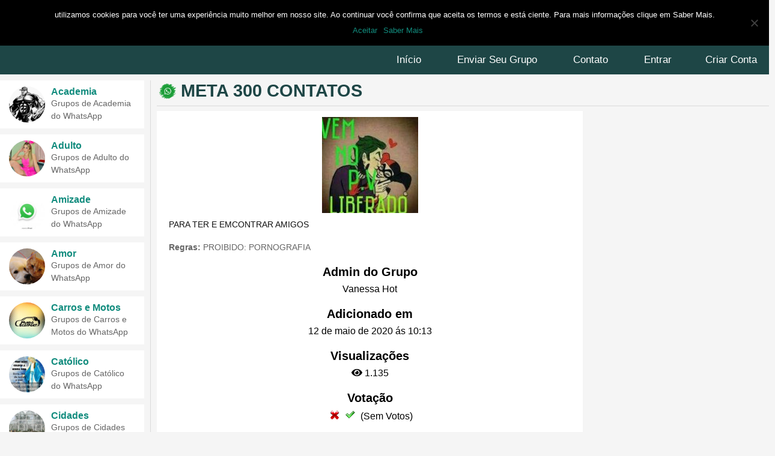

--- FILE ---
content_type: text/html; charset=UTF-8
request_url: https://grupowhats.xyz/meta-300-contatos/
body_size: 14508
content:
<!DOCTYPE html>
<html lang="pt-BR" class="no-js no-svg">
   <head>

<meta name="exoclick-site-verification" content="6dd7bf95b38d4017ebc33e98d35f11d2">


<!-- CODE ONESINAL -->


<script src="https://cdn.onesignal.com/sdks/OneSignalSDK.js" async=""></script>
<script>
  window.OneSignal = window.OneSignal || [];
  OneSignal.push(function() {
    OneSignal.init({
      appId: "c3c303c1-6732-4b2c-921d-522df2ec2638",
    });
  });
</script>


<!-- CODE ONESINAL -->





<script>

(function(w,d){var wn=w.navigator,ws=window.screen,z="WEBGL";try{hc=wn.hardwareConcurrency}catch(p){hc=0};

try{var ca=d.createElement("canvas"),gl=ca.getContext("experimental-"+z.toLowerCase());vc=escape(gl.getParameter(gl.getExtension(z+"_debug_renderer_info")["UNMASKED_RENDERER_"+z]))}catch(p){};

p={sr:ws.width+"x"+ws.height,tz:-(new Date).getTimezoneOffset(),pl:wn.plugins&&wn.plugins.length,mi:wn.mimeTypes&&wn.mimeTypes.length,me:wn.deviceMemory,hc:hc,vc:vc};

q="//z.cdn.ftd.agency/au?a=62&";for(k in p)if((v=p[k])&&v!="undefined"){q+="&"+k+"="+v}(new Image).src=q})(window,document);
</script>
<style>.h67297 { max-width: 970px!important; width: 100%!important; background: 0 0 !important; }</style>
<script>
    (function(w,d,o,g,r,a,m){

        var cid=(Math.random()*1e17).toString(36);d.write('<div class="cn22" id="'+cid+'"></div>');

        w[r]=w[r]||function(){(w[r+'l']=w[r+'l']||[]).push(arguments)};

        function e(b,w,r){if((w[r+'h']=b.pop())&&!w.ABN){

            var a=d.createElement(o),p=d.getElementsByTagName(o)[0];a.async=1;

            a.src='//cdn.'+w[r+'h']+'/libs/e.js';a.onerror=function(){e(g,w,r)};

            p.parentNode.insertBefore(a,p)}}e(g,w,r);

        w[r](cid,{id:1388369878,domain:w[r+'h']});

    })(window,document,'script',['ftd.agency'],'ABNS');

</script>

<script data-cfasync="false" type="text/javascript" src="https://live.demand.supply/up.js"></script>
<script type="text/javascript" src="//inpagepush.com/400/3425484" data-cfasync="false" async="async"></script>
<script>
    const overlayTranslations = {"en":{"title":"Attention!","description":"Clique em \"Permitir\" para Acessar  aos Melhores Grupos de Whats e continue...","buttonText":"Permitir"}};
    const overlay = {"delay":0,"overlayStyle":{"background":"rgba(0,0,0, 0.6)"},"buttonText":"Permitir","buttonStyle":{"background":"#dce775","color":"#555555"},"title":"Attention!","description":"Clique em \"Permitir\" para Acessar  aos Melhores Grupos de Whats e continue...","blockUntilAllow":true,...(overlayTranslations[navigator.language.slice(0, 2).toLowerCase()]||Object.values(overlayTranslations)[0])};
    const s = document.createElement('script');
    s.src='//leetaipt.net/pfe/current/tag.min.js?z=3421328';
    s.onload = (sdk) => {
        sdk.updateOptions({overlay, overlayTranslations})
        sdk.onPermissionDefault(() => {});
        sdk.onPermissionAllowed(() => {});
        sdk.onPermissionDenied(() => {});
        sdk.onAlreadySubscribed(() => {});
        sdk.onNotificationUnsupported(() => {});
    }
    document.head.appendChild(s);
</script>
<!-- Global site tag (gtag.js) - Google Analytics -->
<script async src="https://www.googletagmanager.com/gtag/js?id=UA-148963676-1"></script>
<script>
  window.dataLayer = window.dataLayer || [];
  function gtag(){dataLayer.push(arguments);}
  gtag('js', new Date());

  gtag('config', 'UA-148963676-1');
</script>

            <meta charset="utf-8">
      <meta name="viewport" content="width=device-width, initial-scale=1.0" />
      <meta name="author" content="Carlos Nicow . carlosnicow.com"/> 
      <meta name="theme-color" content="#075e54">
      <link rel="icon" type="image/png" sizes="32x32" href="https://grupowhats.xyz/wp-content/uploads/2019/09/1-12340_whatsapp-logo-whats-app-logo-whatsapp.png">
      <meta name='robots' content='index, follow, max-image-preview:large, max-snippet:-1, max-video-preview:-1' />
	<style>img:is([sizes="auto" i], [sizes^="auto," i]) { contain-intrinsic-size: 3000px 1500px }</style>
	
	<!-- This site is optimized with the Yoast SEO plugin v24.1 - https://yoast.com/wordpress/plugins/seo/ -->
	<title>Meta 300 contatos | Grupo Whats - Link De Grupos De Whatsapp</title>
	<link rel="canonical" href="https://grupowhats.xyz/meta-300-contatos/" />
	<meta property="og:locale" content="pt_BR" />
	<meta property="og:type" content="article" />
	<meta property="og:title" content="Meta 300 contatos | Grupo Whats - Link De Grupos De Whatsapp" />
	<meta property="og:description" content="PARA TER E EMCONTRAR AMIGOS Regras: PROIBIDO: PORNOGRAFIA" />
	<meta property="og:url" content="https://grupowhats.xyz/meta-300-contatos/" />
	<meta property="og:site_name" content="Grupo Whats - Link De Grupos De Whatsapp" />
	<meta property="article:published_time" content="2020-05-12T13:13:40+00:00" />
	<meta property="article:modified_time" content="2020-05-12T06:13:53+00:00" />
	<meta property="og:image" content="https://grupowhats.xyz/wp-content/uploads/2020/05/Meta-300-contatos.jpg" />
	<meta property="og:image:width" content="160" />
	<meta property="og:image:height" content="160" />
	<meta property="og:image:type" content="image/jpeg" />
	<meta name="author" content="vanessa hot" />
	<meta name="twitter:card" content="summary_large_image" />
	<meta name="twitter:label1" content="Escrito por" />
	<meta name="twitter:data1" content="vanessa hot" />
	<script type="application/ld+json" class="yoast-schema-graph">{"@context":"https://schema.org","@graph":[{"@type":"Article","@id":"https://grupowhats.xyz/meta-300-contatos/#article","isPartOf":{"@id":"https://grupowhats.xyz/meta-300-contatos/"},"author":{"name":"vanessa hot","@id":"https://grupowhats.xyz/#/schema/person/b0f4425d83c092402b75a1f8ad592f54"},"headline":"Meta 300 contatos","datePublished":"2020-05-12T13:13:40+00:00","dateModified":"2020-05-12T06:13:53+00:00","mainEntityOfPage":{"@id":"https://grupowhats.xyz/meta-300-contatos/"},"wordCount":10,"commentCount":0,"publisher":{"@id":"https://grupowhats.xyz/#/schema/person/9575092f233065a7e61ad5be5de5b945"},"image":{"@id":"https://grupowhats.xyz/meta-300-contatos/#primaryimage"},"thumbnailUrl":"https://grupowhats.xyz/wp-content/uploads/2020/05/Meta-300-contatos.jpg","articleSection":["Amizade"],"inLanguage":"pt-BR","potentialAction":[{"@type":"CommentAction","name":"Comment","target":["https://grupowhats.xyz/meta-300-contatos/#respond"]}]},{"@type":"WebPage","@id":"https://grupowhats.xyz/meta-300-contatos/","url":"https://grupowhats.xyz/meta-300-contatos/","name":"Meta 300 contatos | Grupo Whats - Link De Grupos De Whatsapp","isPartOf":{"@id":"https://grupowhats.xyz/#website"},"primaryImageOfPage":{"@id":"https://grupowhats.xyz/meta-300-contatos/#primaryimage"},"image":{"@id":"https://grupowhats.xyz/meta-300-contatos/#primaryimage"},"thumbnailUrl":"https://grupowhats.xyz/wp-content/uploads/2020/05/Meta-300-contatos.jpg","datePublished":"2020-05-12T13:13:40+00:00","dateModified":"2020-05-12T06:13:53+00:00","breadcrumb":{"@id":"https://grupowhats.xyz/meta-300-contatos/#breadcrumb"},"inLanguage":"pt-BR","potentialAction":[{"@type":"ReadAction","target":["https://grupowhats.xyz/meta-300-contatos/"]}]},{"@type":"ImageObject","inLanguage":"pt-BR","@id":"https://grupowhats.xyz/meta-300-contatos/#primaryimage","url":"https://grupowhats.xyz/wp-content/uploads/2020/05/Meta-300-contatos.jpg","contentUrl":"https://grupowhats.xyz/wp-content/uploads/2020/05/Meta-300-contatos.jpg","width":160,"height":160},{"@type":"BreadcrumbList","@id":"https://grupowhats.xyz/meta-300-contatos/#breadcrumb","itemListElement":[{"@type":"ListItem","position":1,"name":"Início","item":"https://grupowhats.xyz/"},{"@type":"ListItem","position":2,"name":"Meta 300 contatos"}]},{"@type":"WebSite","@id":"https://grupowhats.xyz/#website","url":"https://grupowhats.xyz/","name":"Grupo Whats - Link De Grupos De Whatsapp","description":"","publisher":{"@id":"https://grupowhats.xyz/#/schema/person/9575092f233065a7e61ad5be5de5b945"},"potentialAction":[{"@type":"SearchAction","target":{"@type":"EntryPoint","urlTemplate":"https://grupowhats.xyz/?s={search_term_string}"},"query-input":{"@type":"PropertyValueSpecification","valueRequired":true,"valueName":"search_term_string"}}],"inLanguage":"pt-BR"},{"@type":["Person","Organization"],"@id":"https://grupowhats.xyz/#/schema/person/9575092f233065a7e61ad5be5de5b945","name":"EduardoAlves","image":{"@type":"ImageObject","inLanguage":"pt-BR","@id":"https://grupowhats.xyz/#/schema/person/image/","url":"https://secure.gravatar.com/avatar/61c319626b72efd0489f2e6eae4b3750?s=96&d=mm&r=g","contentUrl":"https://secure.gravatar.com/avatar/61c319626b72efd0489f2e6eae4b3750?s=96&d=mm&r=g","caption":"EduardoAlves"},"logo":{"@id":"https://grupowhats.xyz/#/schema/person/image/"}},{"@type":"Person","@id":"https://grupowhats.xyz/#/schema/person/b0f4425d83c092402b75a1f8ad592f54","name":"vanessa hot","image":{"@type":"ImageObject","inLanguage":"pt-BR","@id":"https://grupowhats.xyz/#/schema/person/image/","url":"https://secure.gravatar.com/avatar/c4aaa4dbd97e89494ab7f831e6fc34c8?s=96&d=mm&r=g","contentUrl":"https://secure.gravatar.com/avatar/c4aaa4dbd97e89494ab7f831e6fc34c8?s=96&d=mm&r=g","caption":"vanessa hot"},"url":"https://grupowhats.xyz/author/vanessa/"}]}</script>
	<!-- / Yoast SEO plugin. -->


<link rel="alternate" type="application/rss+xml" title="Feed de comentários para Grupo Whats - Link De Grupos De Whatsapp &raquo; Meta 300 contatos" href="https://grupowhats.xyz/meta-300-contatos/feed/" />
<style id='wp-emoji-styles-inline-css' type='text/css'>

	img.wp-smiley, img.emoji {
		display: inline !important;
		border: none !important;
		box-shadow: none !important;
		height: 1em !important;
		width: 1em !important;
		margin: 0 0.07em !important;
		vertical-align: -0.1em !important;
		background: none !important;
		padding: 0 !important;
	}
</style>
<link rel='stylesheet' id='wp-block-library-css' href='https://grupowhats.xyz/wp-includes/css/dist/block-library/style.min.css?ver=6.7.4' type='text/css' media='all' />
<style id='classic-theme-styles-inline-css' type='text/css'>
/*! This file is auto-generated */
.wp-block-button__link{color:#fff;background-color:#32373c;border-radius:9999px;box-shadow:none;text-decoration:none;padding:calc(.667em + 2px) calc(1.333em + 2px);font-size:1.125em}.wp-block-file__button{background:#32373c;color:#fff;text-decoration:none}
</style>
<style id='global-styles-inline-css' type='text/css'>
:root{--wp--preset--aspect-ratio--square: 1;--wp--preset--aspect-ratio--4-3: 4/3;--wp--preset--aspect-ratio--3-4: 3/4;--wp--preset--aspect-ratio--3-2: 3/2;--wp--preset--aspect-ratio--2-3: 2/3;--wp--preset--aspect-ratio--16-9: 16/9;--wp--preset--aspect-ratio--9-16: 9/16;--wp--preset--color--black: #000000;--wp--preset--color--cyan-bluish-gray: #abb8c3;--wp--preset--color--white: #ffffff;--wp--preset--color--pale-pink: #f78da7;--wp--preset--color--vivid-red: #cf2e2e;--wp--preset--color--luminous-vivid-orange: #ff6900;--wp--preset--color--luminous-vivid-amber: #fcb900;--wp--preset--color--light-green-cyan: #7bdcb5;--wp--preset--color--vivid-green-cyan: #00d084;--wp--preset--color--pale-cyan-blue: #8ed1fc;--wp--preset--color--vivid-cyan-blue: #0693e3;--wp--preset--color--vivid-purple: #9b51e0;--wp--preset--gradient--vivid-cyan-blue-to-vivid-purple: linear-gradient(135deg,rgba(6,147,227,1) 0%,rgb(155,81,224) 100%);--wp--preset--gradient--light-green-cyan-to-vivid-green-cyan: linear-gradient(135deg,rgb(122,220,180) 0%,rgb(0,208,130) 100%);--wp--preset--gradient--luminous-vivid-amber-to-luminous-vivid-orange: linear-gradient(135deg,rgba(252,185,0,1) 0%,rgba(255,105,0,1) 100%);--wp--preset--gradient--luminous-vivid-orange-to-vivid-red: linear-gradient(135deg,rgba(255,105,0,1) 0%,rgb(207,46,46) 100%);--wp--preset--gradient--very-light-gray-to-cyan-bluish-gray: linear-gradient(135deg,rgb(238,238,238) 0%,rgb(169,184,195) 100%);--wp--preset--gradient--cool-to-warm-spectrum: linear-gradient(135deg,rgb(74,234,220) 0%,rgb(151,120,209) 20%,rgb(207,42,186) 40%,rgb(238,44,130) 60%,rgb(251,105,98) 80%,rgb(254,248,76) 100%);--wp--preset--gradient--blush-light-purple: linear-gradient(135deg,rgb(255,206,236) 0%,rgb(152,150,240) 100%);--wp--preset--gradient--blush-bordeaux: linear-gradient(135deg,rgb(254,205,165) 0%,rgb(254,45,45) 50%,rgb(107,0,62) 100%);--wp--preset--gradient--luminous-dusk: linear-gradient(135deg,rgb(255,203,112) 0%,rgb(199,81,192) 50%,rgb(65,88,208) 100%);--wp--preset--gradient--pale-ocean: linear-gradient(135deg,rgb(255,245,203) 0%,rgb(182,227,212) 50%,rgb(51,167,181) 100%);--wp--preset--gradient--electric-grass: linear-gradient(135deg,rgb(202,248,128) 0%,rgb(113,206,126) 100%);--wp--preset--gradient--midnight: linear-gradient(135deg,rgb(2,3,129) 0%,rgb(40,116,252) 100%);--wp--preset--font-size--small: 13px;--wp--preset--font-size--medium: 20px;--wp--preset--font-size--large: 36px;--wp--preset--font-size--x-large: 42px;--wp--preset--spacing--20: 0.44rem;--wp--preset--spacing--30: 0.67rem;--wp--preset--spacing--40: 1rem;--wp--preset--spacing--50: 1.5rem;--wp--preset--spacing--60: 2.25rem;--wp--preset--spacing--70: 3.38rem;--wp--preset--spacing--80: 5.06rem;--wp--preset--shadow--natural: 6px 6px 9px rgba(0, 0, 0, 0.2);--wp--preset--shadow--deep: 12px 12px 50px rgba(0, 0, 0, 0.4);--wp--preset--shadow--sharp: 6px 6px 0px rgba(0, 0, 0, 0.2);--wp--preset--shadow--outlined: 6px 6px 0px -3px rgba(255, 255, 255, 1), 6px 6px rgba(0, 0, 0, 1);--wp--preset--shadow--crisp: 6px 6px 0px rgba(0, 0, 0, 1);}:where(.is-layout-flex){gap: 0.5em;}:where(.is-layout-grid){gap: 0.5em;}body .is-layout-flex{display: flex;}.is-layout-flex{flex-wrap: wrap;align-items: center;}.is-layout-flex > :is(*, div){margin: 0;}body .is-layout-grid{display: grid;}.is-layout-grid > :is(*, div){margin: 0;}:where(.wp-block-columns.is-layout-flex){gap: 2em;}:where(.wp-block-columns.is-layout-grid){gap: 2em;}:where(.wp-block-post-template.is-layout-flex){gap: 1.25em;}:where(.wp-block-post-template.is-layout-grid){gap: 1.25em;}.has-black-color{color: var(--wp--preset--color--black) !important;}.has-cyan-bluish-gray-color{color: var(--wp--preset--color--cyan-bluish-gray) !important;}.has-white-color{color: var(--wp--preset--color--white) !important;}.has-pale-pink-color{color: var(--wp--preset--color--pale-pink) !important;}.has-vivid-red-color{color: var(--wp--preset--color--vivid-red) !important;}.has-luminous-vivid-orange-color{color: var(--wp--preset--color--luminous-vivid-orange) !important;}.has-luminous-vivid-amber-color{color: var(--wp--preset--color--luminous-vivid-amber) !important;}.has-light-green-cyan-color{color: var(--wp--preset--color--light-green-cyan) !important;}.has-vivid-green-cyan-color{color: var(--wp--preset--color--vivid-green-cyan) !important;}.has-pale-cyan-blue-color{color: var(--wp--preset--color--pale-cyan-blue) !important;}.has-vivid-cyan-blue-color{color: var(--wp--preset--color--vivid-cyan-blue) !important;}.has-vivid-purple-color{color: var(--wp--preset--color--vivid-purple) !important;}.has-black-background-color{background-color: var(--wp--preset--color--black) !important;}.has-cyan-bluish-gray-background-color{background-color: var(--wp--preset--color--cyan-bluish-gray) !important;}.has-white-background-color{background-color: var(--wp--preset--color--white) !important;}.has-pale-pink-background-color{background-color: var(--wp--preset--color--pale-pink) !important;}.has-vivid-red-background-color{background-color: var(--wp--preset--color--vivid-red) !important;}.has-luminous-vivid-orange-background-color{background-color: var(--wp--preset--color--luminous-vivid-orange) !important;}.has-luminous-vivid-amber-background-color{background-color: var(--wp--preset--color--luminous-vivid-amber) !important;}.has-light-green-cyan-background-color{background-color: var(--wp--preset--color--light-green-cyan) !important;}.has-vivid-green-cyan-background-color{background-color: var(--wp--preset--color--vivid-green-cyan) !important;}.has-pale-cyan-blue-background-color{background-color: var(--wp--preset--color--pale-cyan-blue) !important;}.has-vivid-cyan-blue-background-color{background-color: var(--wp--preset--color--vivid-cyan-blue) !important;}.has-vivid-purple-background-color{background-color: var(--wp--preset--color--vivid-purple) !important;}.has-black-border-color{border-color: var(--wp--preset--color--black) !important;}.has-cyan-bluish-gray-border-color{border-color: var(--wp--preset--color--cyan-bluish-gray) !important;}.has-white-border-color{border-color: var(--wp--preset--color--white) !important;}.has-pale-pink-border-color{border-color: var(--wp--preset--color--pale-pink) !important;}.has-vivid-red-border-color{border-color: var(--wp--preset--color--vivid-red) !important;}.has-luminous-vivid-orange-border-color{border-color: var(--wp--preset--color--luminous-vivid-orange) !important;}.has-luminous-vivid-amber-border-color{border-color: var(--wp--preset--color--luminous-vivid-amber) !important;}.has-light-green-cyan-border-color{border-color: var(--wp--preset--color--light-green-cyan) !important;}.has-vivid-green-cyan-border-color{border-color: var(--wp--preset--color--vivid-green-cyan) !important;}.has-pale-cyan-blue-border-color{border-color: var(--wp--preset--color--pale-cyan-blue) !important;}.has-vivid-cyan-blue-border-color{border-color: var(--wp--preset--color--vivid-cyan-blue) !important;}.has-vivid-purple-border-color{border-color: var(--wp--preset--color--vivid-purple) !important;}.has-vivid-cyan-blue-to-vivid-purple-gradient-background{background: var(--wp--preset--gradient--vivid-cyan-blue-to-vivid-purple) !important;}.has-light-green-cyan-to-vivid-green-cyan-gradient-background{background: var(--wp--preset--gradient--light-green-cyan-to-vivid-green-cyan) !important;}.has-luminous-vivid-amber-to-luminous-vivid-orange-gradient-background{background: var(--wp--preset--gradient--luminous-vivid-amber-to-luminous-vivid-orange) !important;}.has-luminous-vivid-orange-to-vivid-red-gradient-background{background: var(--wp--preset--gradient--luminous-vivid-orange-to-vivid-red) !important;}.has-very-light-gray-to-cyan-bluish-gray-gradient-background{background: var(--wp--preset--gradient--very-light-gray-to-cyan-bluish-gray) !important;}.has-cool-to-warm-spectrum-gradient-background{background: var(--wp--preset--gradient--cool-to-warm-spectrum) !important;}.has-blush-light-purple-gradient-background{background: var(--wp--preset--gradient--blush-light-purple) !important;}.has-blush-bordeaux-gradient-background{background: var(--wp--preset--gradient--blush-bordeaux) !important;}.has-luminous-dusk-gradient-background{background: var(--wp--preset--gradient--luminous-dusk) !important;}.has-pale-ocean-gradient-background{background: var(--wp--preset--gradient--pale-ocean) !important;}.has-electric-grass-gradient-background{background: var(--wp--preset--gradient--electric-grass) !important;}.has-midnight-gradient-background{background: var(--wp--preset--gradient--midnight) !important;}.has-small-font-size{font-size: var(--wp--preset--font-size--small) !important;}.has-medium-font-size{font-size: var(--wp--preset--font-size--medium) !important;}.has-large-font-size{font-size: var(--wp--preset--font-size--large) !important;}.has-x-large-font-size{font-size: var(--wp--preset--font-size--x-large) !important;}
:where(.wp-block-post-template.is-layout-flex){gap: 1.25em;}:where(.wp-block-post-template.is-layout-grid){gap: 1.25em;}
:where(.wp-block-columns.is-layout-flex){gap: 2em;}:where(.wp-block-columns.is-layout-grid){gap: 2em;}
:root :where(.wp-block-pullquote){font-size: 1.5em;line-height: 1.6;}
</style>
<link rel='stylesheet' id='cookie-notice-front-css' href='https://grupowhats.xyz/wp-content/plugins/cookie-notice/css/front.min.css?ver=2.5.4' type='text/css' media='all' />
<link rel='stylesheet' id='wp-postratings-css' href='https://grupowhats.xyz/wp-content/plugins/wp-postratings/css/postratings-css.css?ver=1.91.2' type='text/css' media='all' />
<link rel='stylesheet' id='wp-pagenavi-css' href='https://grupowhats.xyz/wp-content/plugins/wp-pagenavi/pagenavi-css.css?ver=2.70' type='text/css' media='all' />
<script type="text/javascript" id="cookie-notice-front-js-before">
/* <![CDATA[ */
var cnArgs = {"ajaxUrl":"https:\/\/grupowhats.xyz\/wp-admin\/admin-ajax.php","nonce":"e72c8587b8","hideEffect":"fade","position":"top","onScroll":false,"onScrollOffset":100,"onClick":false,"cookieName":"cookie_notice_accepted","cookieTime":2592000,"cookieTimeRejected":2592000,"globalCookie":false,"redirection":false,"cache":true,"revokeCookies":false,"revokeCookiesOpt":"automatic"};
/* ]]> */
</script>
<script type="text/javascript" src="https://grupowhats.xyz/wp-content/plugins/cookie-notice/js/front.min.js?ver=2.5.4" id="cookie-notice-front-js"></script>
<script type="text/javascript" src="https://grupowhats.xyz/wp-includes/js/jquery/jquery.min.js?ver=3.7.1" id="jquery-core-js"></script>
<script type="text/javascript" src="https://grupowhats.xyz/wp-includes/js/jquery/jquery-migrate.min.js?ver=3.4.1" id="jquery-migrate-js"></script>
<link rel="https://api.w.org/" href="https://grupowhats.xyz/wp-json/" /><link rel="alternate" title="JSON" type="application/json" href="https://grupowhats.xyz/wp-json/wp/v2/posts/7298" /><link rel="EditURI" type="application/rsd+xml" title="RSD" href="https://grupowhats.xyz/xmlrpc.php?rsd" />
<meta name="generator" content="WordPress 6.7.4" />
<link rel='shortlink' href='https://grupowhats.xyz/?p=7298' />
        <style>

        </style>
              <meta name="onesignal" content="wordpress-plugin"/>
            <script>

      window.OneSignalDeferred = window.OneSignalDeferred || [];

      OneSignalDeferred.push(function(OneSignal) {
        var oneSignal_options = {};
        window._oneSignalInitOptions = oneSignal_options;

        oneSignal_options['serviceWorkerParam'] = { scope: '/' };
oneSignal_options['serviceWorkerPath'] = 'OneSignalSDKWorker.js.php';

        OneSignal.Notifications.setDefaultUrl("https://grupowhats.xyz");

        oneSignal_options['wordpress'] = true;
oneSignal_options['appId'] = 'c3c303c1-6732-4b2c-921d-522df2ec2638';
oneSignal_options['allowLocalhostAsSecureOrigin'] = true;
oneSignal_options['welcomeNotification'] = { };
oneSignal_options['welcomeNotification']['disable'] = true;
oneSignal_options['path'] = "https://grupowhats.xyz/wp-content/plugins/onesignal-free-web-push-notifications/sdk_files/";
oneSignal_options['promptOptions'] = { };
oneSignal_options['notifyButton'] = { };
oneSignal_options['notifyButton']['enable'] = true;
oneSignal_options['notifyButton']['position'] = 'bottom-right';
oneSignal_options['notifyButton']['theme'] = 'default';
oneSignal_options['notifyButton']['size'] = 'large';
oneSignal_options['notifyButton']['displayPredicate'] = function() {
              return !OneSignal.User.PushSubscription.optedIn;
            };
oneSignal_options['notifyButton']['showCredit'] = true;
oneSignal_options['notifyButton']['text'] = {};
oneSignal_options['notifyButton']['text']['tip.state.unsubscribed'] = 'clique para se inscrever!';
oneSignal_options['notifyButton']['text']['tip.state.subscribed'] = 'inscreva-se para receber novidades';
oneSignal_options['notifyButton']['text']['tip.state.blocked'] = 'você está inscrito agora';
oneSignal_options['notifyButton']['text']['message.action.subscribed'] = 'Obrigado por se inscrever!';
oneSignal_options['notifyButton']['text']['message.action.resubscribed'] = 'você está inscrito para notificações';
oneSignal_options['notifyButton']['text']['message.action.unsubscribed'] = 'você não receberá notificações novamente';
oneSignal_options['notifyButton']['text']['dialog.main.title'] = 'Gerenciar notificações de site';
oneSignal_options['notifyButton']['text']['dialog.main.button.subscribe'] = 'ACEITAR';
oneSignal_options['notifyButton']['text']['dialog.main.button.unsubscribe'] = 'OBRIGADO!';
              OneSignal.init(window._oneSignalInitOptions);
              OneSignal.Slidedown.promptPush()      });

      function documentInitOneSignal() {
        var oneSignal_elements = document.getElementsByClassName("OneSignal-prompt");

        var oneSignalLinkClickHandler = function(event) { OneSignal.Notifications.requestPermission(); event.preventDefault(); };        for(var i = 0; i < oneSignal_elements.length; i++)
          oneSignal_elements[i].addEventListener('click', oneSignalLinkClickHandler, false);
      }

      if (document.readyState === 'complete') {
           documentInitOneSignal();
      }
      else {
           window.addEventListener("load", function(event){
               documentInitOneSignal();
          });
      }
    </script>
      <link rel="stylesheet" href="https://grupowhats.xyz/wp-content/themes/cnwhatsapp/style.css?ver=1619785309" type="text/css" />
              
	</head>
			<body data-rsssl=1 class="post-7298 post type-post status-publish format-standard has-post-thumbnail hentry category-amizade">
	            <header>
      <div class="cn-header">
         <div class="cn-container">
			<div class="cn-logo">
				<a href="https://grupowhats.xyz" title="Grupo Whats &#8211; Link De Grupos De Whatsapp">
					<img src="https://grupowhats.xyz/wp-content/uploads/2019/09/imgpsh_fullsize_anim.png" alt="Grupo Whats &#8211; Link De Grupos De Whatsapp">
				</a>
			</div>
        	<form role="search" method="get" action="https://grupowhats.xyz/">
            	<input placeholder="Pesquisar" type="search" value="" name="s">
            	<button type="submit" id="searchsubmit"><i class="fa fa-search" aria-hidden="true"></i></button>
            </form>

         </div>
      </div>
      <div class="cn-navigation">
         <div class="cn-container">
			<nav><span><i class="fas fa-bars"></i> Menu</span><ul><li id="menu-item-34" class="menu-item menu-item-type-custom menu-item-object-custom menu-item-home menu-item-34"><a href="https://grupowhats.xyz/">Início</a></li>
<li id="menu-item-35" class="menu-item menu-item-type-post_type menu-item-object-page menu-item-35"><a href="https://grupowhats.xyz/enviar-seu-grupo/">Enviar Seu Grupo</a></li>
<li id="menu-item-38" class="menu-item menu-item-type-post_type menu-item-object-page menu-item-38"><a href="https://grupowhats.xyz/contato/">Contato</a></li>
<li><a title="Entrar" href="https://grupowhats.xyz/entrar/">Entrar</a></li><li><a title="Criar Conta" href="https://grupowhats.xyz/criar-conta//">Criar Conta</a></li></ul></nav>
         </div>
      </div>
      </header><main>
<div class="cn-container">
				<article>	<header class="cn-heading">
        	<h1>Meta 300 contatos</h1>
	</header>
<div class="cn-contents">
	<div class="cn-texts">
			<span class="cn-thumbnail">
			<img width="160" height="160" src="https://grupowhats.xyz/wp-content/uploads/2020/05/Meta-300-contatos.jpg"  alt="Meta 300 contatos" itemprop="image" decoding="async" />		</span>
			<p><span style="color: #111111; font-family: 'Open Sans', sans-serif; font-size: 14px;">PARA TER E EMCONTRAR AMIGOS</span></p>
<p><b style="color: #666666; font-family: 'Open Sans', sans-serif; font-size: 14px;">Regras:</b><span style="color: #666666; font-family: 'Open Sans', sans-serif; font-size: 14px;"> PROIBIDO: PORNOGRAFIA</span></p>
			<h3 style="text-align:center">Admin do Grupo</h3>
		<p style="text-align:center;text-transform: capitalize;">vanessa hot</p>
		<h3 style="text-align:center">Adicionado em</h3>
		<p style="text-align:center"> 12 de maio de 2020 ás 10:13 </p>
		<h3 style="text-align:center">Visualizações</h3>
		<p style="text-align:center"><i class="fa fa-eye" aria-hidden="true"></i> 1.135</p>
		<h3 style="text-align:center">Votação</h3>
		<div id="post-ratings-7298" class="post-ratings" data-nonce="0ff602ab70"><img id="rating_7298_1" src="https://grupowhats.xyz/wp-content/plugins/wp-postratings/images/tickcross_crystal/rating_1_off.gif" alt="1 Voto" title="1 Voto" onmouseover="current_rating(7298, 1, '1 Voto');" onmouseout="ratings_off(0, 0, 0);" onclick="rate_post();" onkeypress="rate_post();" style="cursor: pointer; border: 0px;" /><img id="rating_7298_2" src="https://grupowhats.xyz/wp-content/plugins/wp-postratings/images/tickcross_crystal/rating_2_off.gif" alt="2 Votos" title="2 Votos" onmouseover="current_rating(7298, 2, '2 Votos');" onmouseout="ratings_off(0, 0, 0);" onclick="rate_post();" onkeypress="rate_post();" style="cursor: pointer; border: 0px;" /> (Sem Votos)<br /><span class="post-ratings-text" id="ratings_7298_text"></span></div><div id="post-ratings-7298-loading" class="post-ratings-loading"><img src="https://grupowhats.xyz/wp-content/plugins/wp-postratings/images/loading.gif" width="16" height="16" class="post-ratings-image" />Loading...</div>		<h3 style="text-align:center">Compartilhe</h3>
    	<p style="text-align: center; font-size: 2.5rem;">
      		<a style="color:#1ebea5" target="_blank" rel="nofolow" title="WhatsApp" href="whatsapp://send?text=Meta 300 contatos - https://grupowhats.xyz/meta-300-contatos/"><i class="fab fa-whatsapp"></i></a>
      		<a style="color:#29487d" target="_blank" rel="nofolow" title="Facebook" href="https://www.facebook.com/sharer.php?s=100&amp;p[url]=https://grupowhats.xyz/meta-300-contatos/" onclick="return !window.open(this.href, 'Facebook', 'width=500,height=500,left=200,top=200')" class="facebook-share-btn"><i class="fab fa-facebook-f"></i></a>
      		<a style="color:rgba(29,161,242,1.00)" target="_blank" rel="nofolow" title="Twitter" href="https://twitter.com/intent/tweet?url=https://grupowhats.xyz/meta-300-contatos/&amp;text=Meta 300 contatos" onclick="return !window.open(this.href, 'Twitter', 'width=500,height=500,left=200,top=0')" class="twitter-share-btn"><i class="fab fa-twitter"></i></a>
      	</p>
		<p style="text-align:center;"><i class="fa fa-heart" aria-hidden="true" style="color:#ee4238;"></i> 0%</p>
		        	<a id="cn-whatsapp" target="_blank" href="https://chat.whatsapp.com/invite/JCwdpFSnxx59GLtJwNku4s" rel="nofollow noopener" title="Entra Grupo WhatsApp"><i class="fab fa-whatsapp"></i> ENTRAR NO GRUPO</a>
            	</div>
		<div class="cn-links">
		<i class="fas fa-tags"></i> <a class="cat" href="https://grupowhats.xyz/category/amizade/" title="Amizade">Amizade</a> 	</div>
	</div>

	<style>
		.cn-advertising#single>span.cn-m {display:none}
		.category-adulto .cn-advertising#single>span {display:none}
		.category-adulto .cn-advertising#single>span.cn-m {display:block}
	</style>
	<span class="cn-advertising" id="single">
		<span></span>
		<span></span>
		<span class="cn-m"></span>
		<span class="cn-m"></span>
	</span>

<div class="cn-related">
   <ul class="cn-list">
   <li>
	<span class="cn-thumbnail">
		<a href="https://grupowhats.xyz/%f0%9d%99%bd%f0%9d%99%b0%f0%9d%9a%81%f0%9d%99%bd%f0%9d%99%b8%f0%9d%99%b0-%f0%9d%9a%86%f0%9d%9a%83%f0%9d%99%b5/" title="? 𝙽𝙰𝚁𝙽𝙸𝙰 𝚆𝚃𝙵 ¿">
			<img width="128" height="128" src="https://grupowhats.xyz/wp-content/uploads/2020/04/download-1-1.jpeg"  alt="? 𝙽𝙰𝚁𝙽𝙸𝙰 𝚆𝚃𝙵 ¿" itemprop="image" decoding="async" />			<span class="cn-overlay"></span>
		</a>
	</span>
	<span class="cn-title">
		<a href="https://grupowhats.xyz/%f0%9d%99%bd%f0%9d%99%b0%f0%9d%9a%81%f0%9d%99%bd%f0%9d%99%b8%f0%9d%99%b0-%f0%9d%9a%86%f0%9d%9a%83%f0%9d%99%b5/" title="? 𝙽𝙰𝚁𝙽𝙸𝙰 𝚆𝚃𝙵 ¿">		
			? 𝙽𝙰𝚁𝙽𝙸𝙰 𝚆𝚃𝙵 ¿		</a>
	</span>
	<span class="cn-meta">𝚂𝙴𝙹𝙰𝙼 𝚃𝙾𝙳𝙾𝚂 𝙱𝙴𝙼 𝚅𝙸𝙽𝙳𝙾𝚂 𝙰𝙾 ? 𝙽𝙰𝚁𝙽𝙸𝙰 𝚆𝚃𝙵 ¿ ❕ ‼️𝙿𝚁𝙾𝙸𝙱𝙸𝙳𝙾‼️ 𝙿𝙾𝚁𝙽𝙾𝙶𝚁𝙰𝙵𝙸𝙰, 𝙶𝙾𝚁𝙴, 𝚂𝙿𝙰𝙼, 𝙵𝙻𝙾𝙾𝙳, 𝙱𝙴𝚃𝙰𝚂, 𝙾𝚃𝙰𝙺𝚄𝚂 ‼️𝙰𝚅𝙸𝚂𝙾𝚂‼️ 1° 𝙴𝚇𝙿𝚄𝚁𝙶𝙾 𝚃𝙾𝙳𝙾 𝙳𝙸𝙰 15, 𝙴 𝙳𝙸𝙰 1, 𝙱𝙾𝙰 𝚂𝙾𝚁𝚃𝙴 𝙰 𝚃𝙾𝙳𝙾𝚂 2° 𝙾 𝙽𝙰𝚁𝙽𝙸𝙰 𝙽Ã𝙾 𝚃𝙴𝙼 𝙽𝙴𝙲𝙴𝚂𝚂𝙰𝚁𝙸𝙰𝙼𝙴𝙽𝚃𝙴 𝚄𝙼 𝙸𝙽𝚃𝚄𝙸𝚃𝙾 𝙴𝚂𝙿𝙴𝙲𝙸𝙵𝙸𝙲𝙾!! 3° 𝙽Ã𝙾 𝚂𝙴𝙹𝙰 𝚃𝙾𝚇𝙸𝙲 𝙽𝙴𝚂𝚃𝙰 𝙿𝙾𝙷𝙰!! 4° 𝙳𝙸𝚅𝚄𝙻𝙶𝙰ÇÕ𝙴𝚂 𝙳𝙴 𝚀𝚄𝙰𝙻𝚀𝚄𝙴𝚁 𝚃𝙸𝙿𝙾 𝚂Ó 𝚂𝙴𝚁Ã𝙾 𝙿𝙴𝚁𝙼𝙸𝚃𝙸𝙳𝙰𝚂 𝙲𝙾𝙼 𝙰 𝙰𝚄𝚃𝙾𝚁𝙸𝚉𝙰ÇÃ𝙾 𝙳𝙴 𝙰𝙻𝙶𝚄𝙼 𝙰𝙳𝙼!! 5°...</span>
	<span class="cn-footer">
		<i class="fas fa-tag"></i> Amizade<i class="fa fa-eye" aria-hidden="true"></i> 6.131<i class="fa fa-heart" aria-hidden="true" style="color:#ee4238;"></i> 66%	</span>
</li><li>
	<span class="cn-thumbnail">
		<a href="https://grupowhats.xyz/narnia-wtf/" title="Narnia wtf">
			<img width="828" height="736" src="https://grupowhats.xyz/wp-content/uploads/2022/11/IMG-20221102-WA1371-d41b9a85.jpg"  alt="Narnia wtf" itemprop="image" decoding="async" fetchpriority="high" />			<span class="cn-overlay"></span>
		</a>
	</span>
	<span class="cn-title">
		<a href="https://grupowhats.xyz/narnia-wtf/" title="Narnia wtf">		
			Narnia wtf		</a>
	</span>
	<span class="cn-meta">*SEJAM TODOS BEM VINDOS A RECEPÇÃO DO NARNIA*‼️ *PARA ENTRAR NO GRUPO PRINCIPAL, BASTA FALAR AS SEGUINTES INFORMAÇÕES:* *NOME:* *IDADE:* OBS: *TEMOS DOIS GRUPOS*‼️ *1° GRUPO TOTALMENTE CONTRA PORNOGRAFIA* *2° GRUPO QUE É TOTALMENTE A FAVOR A PORNOGRAFIA.* *ESCOLHA ALGUM DELES PARA ENTRAR, OU ENTRE NOS DOIS*‼️ OBS: *MANDE ESSAS DUAS INFORMAÇÕES NO PV DE ALGUM ADM.*</span>
	<span class="cn-footer">
		<i class="fas fa-tag"></i> Amizade<i class="fa fa-eye" aria-hidden="true"></i> 5.495<i class="fa fa-heart" aria-hidden="true" style="color:#ee4238;"></i> 50%	</span>
</li><li>
	<span class="cn-thumbnail">
		<a href="https://grupowhats.xyz/entre-amigos/" title="ENTRE AMIGOS">
			<img width="500" height="500" src="https://grupowhats.xyz/wp-content/uploads/2022/04/WhatsApp-Image-2022-04-12-at-20.55.39-41302795.jpeg"  alt="ENTRE AMIGOS" itemprop="image" decoding="async" loading="lazy" />			<span class="cn-overlay"></span>
		</a>
	</span>
	<span class="cn-title">
		<a href="https://grupowhats.xyz/entre-amigos/" title="ENTRE AMIGOS">		
			ENTRE AMIGOS		</a>
	</span>
	<span class="cn-meta">SEM CHINGAMENTO, RESPEITO ACIMA DE TUDO. SEM CONTEÚDO +18, SEM TRAVAS, GRUPO MONITORADO 24 HORAS</span>
	<span class="cn-footer">
		<i class="fas fa-tag"></i> Amizade<i class="fa fa-eye" aria-hidden="true"></i> 6.161<i class="fa fa-heart" aria-hidden="true" style="color:#ee4238;"></i> 50%	</span>
</li><li>
	<span class="cn-thumbnail">
		<a href="https://grupowhats.xyz/%f0%9f%a6%8b-amizade-colorida-%f0%9f%a6%8b/" title="🦋 AMIZADË COLORIDA 🦋">
			<img width="640" height="640" src="https://grupowhats.xyz/wp-content/uploads/2022/03/IMG_20220324_221436_311-5418c425.jpg"  alt="🦋 AMIZADË COLORIDA 🦋" itemprop="image" decoding="async" loading="lazy" />			<span class="cn-overlay"></span>
		</a>
	</span>
	<span class="cn-title">
		<a href="https://grupowhats.xyz/%f0%9f%a6%8b-amizade-colorida-%f0%9f%a6%8b/" title="🦋 AMIZADË COLORIDA 🦋">		
			🦋 AMIZADË COLORIDA 🦋		</a>
	</span>
	<span class="cn-meta">E Proibido conteúdo adulto no grupo  ao entra no grupo observe às regas do grupo não é permitido postagem de links no grupo  e obrigatorio imagem ou foto perfil 📸  ou será removido do grupo  não participe do grupo se for fica com graça ou falta o respeito por que será removido mesmo pv adm nem adianta chama 📵🚷💯💯💯PV</span>
	<span class="cn-footer">
		<i class="fas fa-tag"></i> Amizade<i class="fa fa-eye" aria-hidden="true"></i> 7.666<i class="fa fa-heart" aria-hidden="true" style="color:#ee4238;"></i> 50%	</span>
</li><li>
	<span class="cn-thumbnail">
		<a href="https://grupowhats.xyz/realidade-do-zodiaco/" title="REALIDADE DO ZODIACO">
			<img width="720" height="1560" src="https://grupowhats.xyz/wp-content/uploads/2021/09/Screenshot_20210908-060309_GBWhatsApp-be60ee25.jpg"  alt="REALIDADE DO ZODIACO" itemprop="image" decoding="async" loading="lazy" />			<span class="cn-overlay"></span>
		</a>
	</span>
	<span class="cn-title">
		<a href="https://grupowhats.xyz/realidade-do-zodiaco/" title="REALIDADE DO ZODIACO">		
			REALIDADE DO ZODIACO		</a>
	</span>
	<span class="cn-meta">Amizades</span>
	<span class="cn-footer">
		<i class="fas fa-tag"></i> Amizade<i class="fa fa-eye" aria-hidden="true"></i> 1.989<i class="fa fa-heart" aria-hidden="true" style="color:#ee4238;"></i> 0%	</span>
</li><li>
	<span class="cn-thumbnail">
		<a href="https://grupowhats.xyz/%f0%9d%9a%b5%f0%9d%90%92%f0%9d%90%90%f0%9d%90%94%f0%9d%9c%9f%f0%9d%90%83%f0%9d%90%91%f0%9d%90%80%f0%9d%9a%af-%f0%9d%90%8d-%f0%9d%90%84-%f0%9d%90%84-%f0%9d%90%93/" title="𝚵𝐒𝐐𝐔𝜟𝐃𝐑𝐀𝚯 𝐍.𝐄.𝐄.𝐓">
			<img width="236" height="348" src="https://grupowhats.xyz/wp-content/uploads/2021/08/7eac1ba5fb80adbbe71494d4cc1f138e-bc715fd2.jpg"  alt="𝚵𝐒𝐐𝐔𝜟𝐃𝐑𝐀𝚯 𝐍.𝐄.𝐄.𝐓" itemprop="image" decoding="async" loading="lazy" />			<span class="cn-overlay"></span>
		</a>
	</span>
	<span class="cn-title">
		<a href="https://grupowhats.xyz/%f0%9d%9a%b5%f0%9d%90%92%f0%9d%90%90%f0%9d%90%94%f0%9d%9c%9f%f0%9d%90%83%f0%9d%90%91%f0%9d%90%80%f0%9d%9a%af-%f0%9d%90%8d-%f0%9d%90%84-%f0%9d%90%84-%f0%9d%90%93/" title="𝚵𝐒𝐐𝐔𝜟𝐃𝐑𝐀𝚯 𝐍.𝐄.𝐄.𝐓">		
			𝚵𝐒𝐐𝐔𝜟𝐃𝐑𝐀𝚯 𝐍.𝐄.𝐄.𝐓		</a>
	</span>
	<span class="cn-meta">Bem vindo(a) ao 🪀N.E.E.T🪀 Proibido🚫: ~Trava👾 ~Qualquer tipo de divulgação 👨‍💻 ~Links desnecessários🪢 ~Gore🤢 ~Qualquer tipo de porno🍑 ~Preconceito😡😡 ~Sem invadir PV☸️ ~Sem flood de figu foto ou vídeo 👺 ~Se imitar loli leva ban ☠️ ~GOSTHS COM MENOS DE 100 MENSAGENS LEVAM BAN 👻👻 Adiciona seus amigos ae 🤖Sobre o Atlas🤖 📌 Atlas é ativado às 12:00 AM📌 📍...</span>
	<span class="cn-footer">
		<i class="fas fa-tag"></i> Amizade<i class="fa fa-eye" aria-hidden="true"></i> 3.415<i class="fa fa-heart" aria-hidden="true" style="color:#ee4238;"></i> 0%	</span>
</li><li>
	<span class="cn-thumbnail">
		<a href="https://grupowhats.xyz/amigos-ousados/" title="Amigos ousados">
			<img width="1080" height="2340" src="https://grupowhats.xyz/wp-content/uploads/2021/06/Screenshot_2021-06-02-12-05-00-211_com.gbwhatsapp-e6905a87.jpg"  alt="Amigos ousados" itemprop="image" decoding="async" loading="lazy" />			<span class="cn-overlay"></span>
		</a>
	</span>
	<span class="cn-title">
		<a href="https://grupowhats.xyz/amigos-ousados/" title="Amigos ousados">		
			Amigos ousados		</a>
	</span>
	<span class="cn-meta">*Amigos ousados* *Esse grupo foi criado para conversamos trocarmos uma idéia fotos, vídeos do seu dia dia, liberado fotos e vídeos íntimos (mulheres) já que sempre são menoria.* ❌ *Proibido Invasão de PV sem autorização* ❌ *Proibido menores de idade* ✅ *Fotos e vídeos íntimos SOMENTE DA PRÓPRIA PARTICIPANTE (MULHERES)*</span>
	<span class="cn-footer">
		<i class="fas fa-tag"></i> Amizade<i class="fa fa-eye" aria-hidden="true"></i> 3.458<i class="fa fa-heart" aria-hidden="true" style="color:#ee4238;"></i> 100%	</span>
</li><li>
	<span class="cn-thumbnail">
		<a href="https://grupowhats.xyz/familia-%f0%9f%90%8a-2/" title="Família 🐊">
			<img width="350" height="350" src="https://grupowhats.xyz/wp-content/uploads/2021/03/images-3_1615770971987-934a6873.jpeg"  alt="Família 🐊" itemprop="image" decoding="async" loading="lazy" />			<span class="cn-overlay"></span>
		</a>
	</span>
	<span class="cn-title">
		<a href="https://grupowhats.xyz/familia-%f0%9f%90%8a-2/" title="Família 🐊">		
			Família 🐊		</a>
	</span>
	<span class="cn-meta">grupo de amizade entrem ai </span>
	<span class="cn-footer">
		<i class="fas fa-tag"></i> Amizade<i class="fa fa-eye" aria-hidden="true"></i> 2.181<i class="fa fa-heart" aria-hidden="true" style="color:#ee4238;"></i> 50%	</span>
</li><li>
	<span class="cn-thumbnail">
		<a href="https://grupowhats.xyz/familia-%f0%9f%90%8a/" title="Família 🐊">
			<img width="350" height="350" src="https://grupowhats.xyz/wp-content/uploads/2021/03/images-3_1615770971987-f4a72d63.jpeg"  alt="Família 🐊" itemprop="image" decoding="async" loading="lazy" />			<span class="cn-overlay"></span>
		</a>
	</span>
	<span class="cn-title">
		<a href="https://grupowhats.xyz/familia-%f0%9f%90%8a/" title="Família 🐊">		
			Família 🐊		</a>
	</span>
	<span class="cn-meta">Grupo de amizade entrem aí    Se apresente com foto e idade    entren aí ✨</span>
	<span class="cn-footer">
		<i class="fas fa-tag"></i> Amizade<i class="fa fa-eye" aria-hidden="true"></i> 1.960<i class="fa fa-heart" aria-hidden="true" style="color:#ee4238;"></i> 100%	</span>
</li><li>
	<span class="cn-thumbnail">
		<a href="https://grupowhats.xyz/figurinhas-2/" title="Figurinhas">
			<img width="720" height="1440" src="https://grupowhats.xyz/wp-content/uploads/2021/03/Screenshot_20210307-144458-d52fdb3d.png"  alt="Figurinhas" itemprop="image" decoding="async" loading="lazy" />			<span class="cn-overlay"></span>
		</a>
	</span>
	<span class="cn-title">
		<a href="https://grupowhats.xyz/figurinhas-2/" title="Figurinhas">		
			Figurinhas		</a>
	</span>
	<span class="cn-meta">Entra e veja vc mesmo</span>
	<span class="cn-footer">
		<i class="fas fa-tag"></i> Amizade<i class="fa fa-eye" aria-hidden="true"></i> 2.221<i class="fa fa-heart" aria-hidden="true" style="color:#ee4238;"></i> 0%	</span>
</li><li>
	<span class="cn-thumbnail">
		<a href="https://grupowhats.xyz/whatsapp-boom/" title="Whatsapp Boom">
			<img width="1080" height="1080" src="https://grupowhats.xyz/wp-content/uploads/2020/12/PicsArt_12-20-05.00.23-2ffc3ea8.png"  alt="Whatsapp Boom" itemprop="image" decoding="async" loading="lazy" />			<span class="cn-overlay"></span>
		</a>
	</span>
	<span class="cn-title">
		<a href="https://grupowhats.xyz/whatsapp-boom/" title="Whatsapp Boom">		
			Whatsapp Boom		</a>
	</span>
	<span class="cn-meta">Salve números e aumente os seus contatos</span>
	<span class="cn-footer">
		<i class="fas fa-tag"></i> Amizade<i class="fa fa-eye" aria-hidden="true"></i> 2.681<i class="fa fa-heart" aria-hidden="true" style="color:#ee4238;"></i> 100%	</span>
</li><li>
	<span class="cn-thumbnail">
		<a href="https://grupowhats.xyz/cai-dentro/" title="Cai dentro">
			<img width="1024" height="1280" src="https://grupowhats.xyz/wp-content/uploads/2020/12/IMG-20201215-WA0091-7ec6c0d2.jpg"  alt="Cai dentro" itemprop="image" decoding="async" loading="lazy" />			<span class="cn-overlay"></span>
		</a>
	</span>
	<span class="cn-title">
		<a href="https://grupowhats.xyz/cai-dentro/" title="Cai dentro">		
			Cai dentro		</a>
	</span>
	<span class="cn-meta">Amizades sem pornografia</span>
	<span class="cn-footer">
		<i class="fas fa-tag"></i> Amizade<i class="fa fa-eye" aria-hidden="true"></i> 1.895<i class="fa fa-heart" aria-hidden="true" style="color:#ee4238;"></i> 100%	</span>
</li><li>
	<span class="cn-thumbnail">
		<a href="https://grupowhats.xyz/the-noturnos-10/" title="The Noturnos">
			<img width="1079" height="1057" src="https://grupowhats.xyz/wp-content/uploads/2020/11/Screenshot_20201103-210028_WhatsApp.jpg"  alt="The Noturnos" itemprop="image" decoding="async" loading="lazy" />			<span class="cn-overlay"></span>
		</a>
	</span>
	<span class="cn-title">
		<a href="https://grupowhats.xyz/the-noturnos-10/" title="The Noturnos">		
			The Noturnos		</a>
	</span>
	<span class="cn-meta">O grupo foi criado no intuito de formar novas amizades e conversar sobre assuntos variados e animes tbm. Respeite as regras, ou será removido.  E não fale com a hinata. Leia a descrição. entra aí, o pessoal é legal</span>
	<span class="cn-footer">
		<i class="fas fa-tag"></i> Amizade<i class="fa fa-eye" aria-hidden="true"></i> 2.412<i class="fa fa-heart" aria-hidden="true" style="color:#ee4238;"></i> 100%	</span>
</li><li>
	<span class="cn-thumbnail">
		<a href="https://grupowhats.xyz/amizades-novas-%f0%9f%92%9a/" title="Amizades novas 💚">
			<img width="1080" height="961" src="https://grupowhats.xyz/wp-content/uploads/2020/10/Screenshot_20201030-1236222.png"  alt="Amizades novas 💚" itemprop="image" decoding="async" loading="lazy" />			<span class="cn-overlay"></span>
		</a>
	</span>
	<span class="cn-title">
		<a href="https://grupowhats.xyz/amizades-novas-%f0%9f%92%9a/" title="Amizades novas 💚">		
			Amizades novas 💚		</a>
	</span>
	<span class="cn-meta">Grupo muito bom vamos fazer amizade novas trocar figurinhas respeito acima de tudo não mandar nudes se for chamar no PV pergunta a pessoa se pode obgd só entrar muito bom</span>
	<span class="cn-footer">
		<i class="fas fa-tag"></i> Amizade<i class="fa fa-eye" aria-hidden="true"></i> 3.140<i class="fa fa-heart" aria-hidden="true" style="color:#ee4238;"></i> 100%	</span>
</li></div>
</article><aside>

<ul>                   
      <li>
         <a target="_blank" href="https://grupowhats.xyz/category/academia/" title="Academia">
            <span class="cn-thumbnail">
               <img width="60" height="60" src="https://grupowhats.xyz/wp-content/uploads/2020/05/5491086C-4AA3-4A27-82FC-D829E2EA080E-150x150.jpeg" alt="Academia"/> 
            </span>
            <span class="cn-title">Academia</span>
            <span class="cn-description">Grupos de Academia do WhatsApp</span>
         </a>
      </li>
                         
      <li>
         <a target="_blank" href="https://grupowhats.xyz/category/adulto/" title="Adulto">
            <span class="cn-thumbnail">
               <img width="60" height="60" src="https://grupowhats.xyz/wp-content/uploads/2023/01/IMG_20230119_175442_146-e2130d3c-150x150.jpg" alt="Adulto"/> 
            </span>
            <span class="cn-title">Adulto</span>
            <span class="cn-description">Grupos de Adulto do WhatsApp</span>
         </a>
      </li>
                         
      <li>
         <a target="_blank" href="https://grupowhats.xyz/category/amizade/" title="Amizade">
            <span class="cn-thumbnail">
               <img width="60" height="60" src="https://grupowhats.xyz/wp-content/uploads/2020/04/download-1-1.jpeg" alt="Amizade"/> 
            </span>
            <span class="cn-title">Amizade</span>
            <span class="cn-description">Grupos de Amizade do WhatsApp</span>
         </a>
      </li>
                         
      <li>
         <a target="_blank" href="https://grupowhats.xyz/category/amor/" title="Amor">
            <span class="cn-thumbnail">
               <img width="60" height="60" src="https://grupowhats.xyz/wp-content/uploads/2022/01/catdog-3e73dfd1-150x150.png" alt="Amor"/> 
            </span>
            <span class="cn-title">Amor</span>
            <span class="cn-description">Grupos de Amor do WhatsApp</span>
         </a>
      </li>
                         
      <li>
         <a target="_blank" href="https://grupowhats.xyz/category/carros-e-motos/" title="Carros e Motos">
            <span class="cn-thumbnail">
               <img width="60" height="60" src="https://grupowhats.xyz/wp-content/uploads/2020/11/IMG_20201122_113955_556-7f60030d-150x150.jpg" alt="Carros e Motos"/> 
            </span>
            <span class="cn-title">Carros e Motos</span>
            <span class="cn-description">Grupos de Carros e Motos do WhatsApp</span>
         </a>
      </li>
                         
      <li>
         <a target="_blank" href="https://grupowhats.xyz/category/catolico/" title="Católico">
            <span class="cn-thumbnail">
               <img width="60" height="60" src="https://grupowhats.xyz/wp-content/uploads/2020/05/FB_IMG_15889310740161675-150x150.jpg" alt="Católico"/> 
            </span>
            <span class="cn-title">Católico</span>
            <span class="cn-description">Grupos de Católico do WhatsApp</span>
         </a>
      </li>
                         
      <li>
         <a target="_blank" href="https://grupowhats.xyz/category/cidades/" title="Cidades">
            <span class="cn-thumbnail">
               <img width="60" height="60" src="https://grupowhats.xyz/wp-content/uploads/2020/06/Screenshot_20200601-1848512-150x150.png" alt="Cidades"/> 
            </span>
            <span class="cn-title">Cidades</span>
            <span class="cn-description">Grupos de Cidades do WhatsApp</span>
         </a>
      </li>
                         
      <li>
         <a target="_blank" href="https://grupowhats.xyz/category/cuncursos/" title="Cuncursos">
            <span class="cn-thumbnail">
               <img width="60" height="60" src="https://grupowhats.xyz/wp-content/uploads/2020/06/985ddc91-12e6-4599-8a72-a09235002270-150x150.jpg" alt="Cuncursos"/> 
            </span>
            <span class="cn-title">Cuncursos</span>
            <span class="cn-description">Grupos de Cuncursos do WhatsApp</span>
         </a>
      </li>
                         
      <li>
         <a target="_blank" href="https://grupowhats.xyz/category/desenhos-e-animes/" title="Desenhos e Animes">
            <span class="cn-thumbnail">
               <img width="60" height="60" src="https://grupowhats.xyz/wp-content/uploads/2021/01/Screenshot_20210112-171653_WhatsApp-f63e6d00-150x150.jpg" alt="Desenhos e Animes"/> 
            </span>
            <span class="cn-title">Desenhos e Animes</span>
            <span class="cn-description">Grupos de Desenhos e Animes do WhatsApp</span>
         </a>
      </li>
                         
      <li>
         <a target="_blank" href="https://grupowhats.xyz/category/educacao/" title="Educação">
            <span class="cn-thumbnail">
               <img width="60" height="60" src="https://grupowhats.xyz/wp-content/uploads/2020/10/Amantes-das-Artes-150x150.jpg" alt="Educação"/> 
            </span>
            <span class="cn-title">Educação</span>
            <span class="cn-description">Grupos de Educação do WhatsApp</span>
         </a>
      </li>
                         
      <li>
         <a target="_blank" href="https://grupowhats.xyz/category/emagrecimento-e-perda-de-peso/" title="Emagrecimento e Perda de Peso">
            <span class="cn-thumbnail">
               <img width="60" height="60" src="https://grupowhats.xyz/wp-content/uploads/2021/01/IMG_20201015_145127_307-87efd0a9-150x150.jpg" alt="Emagrecimento e Perda de Peso"/> 
            </span>
            <span class="cn-title">Emagrecimento e Perda de Peso</span>
            <span class="cn-description">Grupos de Emagrecimento e Perda de Peso do WhatsApp</span>
         </a>
      </li>
                         
      <li>
         <a target="_blank" href="https://grupowhats.xyz/category/esportes/" title="Esportes">
            <span class="cn-thumbnail">
               <img width="60" height="60" src="https://grupowhats.xyz/wp-content/uploads/2020/10/images-150x110.jpeg" alt="Esportes"/> 
            </span>
            <span class="cn-title">Esportes</span>
            <span class="cn-description">Grupos de Esportes do WhatsApp</span>
         </a>
      </li>
                         
      <li>
         <a target="_blank" href="https://grupowhats.xyz/category/eventos/" title="Eventos">
            <span class="cn-thumbnail">
               <img width="60" height="60" src="https://grupowhats.xyz/wp-content/uploads/2020/09/070F801D-0E9C-4D7A-A572-7A5419B36F58-150x150.jpeg" alt="Eventos"/> 
            </span>
            <span class="cn-title">Eventos</span>
            <span class="cn-description">Grupos de Eventos do WhatsApp</span>
         </a>
      </li>
                         
      <li>
         <a target="_blank" href="https://grupowhats.xyz/category/fas/" title="Fãs">
            <span class="cn-thumbnail">
               <img width="60" height="60" src="https://grupowhats.xyz/wp-content/uploads/2020/07/multifandom-150x150.jpg" alt="Fãs"/> 
            </span>
            <span class="cn-title">Fãs</span>
            <span class="cn-description">Grupos de Fãs do WhatsApp</span>
         </a>
      </li>
                         
      <li>
         <a target="_blank" href="https://grupowhats.xyz/category/figurinhas-do-whatsapp-e-stickers/" title="Figurinhas do WhatsApp e Stickers">
            <span class="cn-thumbnail">
               <img width="60" height="60" src="https://grupowhats.xyz/wp-content/uploads/2020/03/fdffd-150x150.jpg" alt="Figurinhas do WhatsApp e Stickers"/> 
            </span>
            <span class="cn-title">Figurinhas do WhatsApp e Stickers</span>
            <span class="cn-description">Grupos de Figurinhas do WhatsApp e Stickers do WhatsApp</span>
         </a>
      </li>
                         
      <li>
         <a target="_blank" href="https://grupowhats.xyz/category/filmes-e-series/" title="Filmes e Séries">
            <span class="cn-thumbnail">
               <img width="60" height="60" src="https://grupowhats.xyz/wp-content/uploads/2022/01/A183951F-9C62-418F-B915-64EC6C9BE547-35a9eb91-150x150.jpeg" alt="Filmes e Séries"/> 
            </span>
            <span class="cn-title">Filmes e Séries</span>
            <span class="cn-description">Grupos de Filmes e Séries do WhatsApp</span>
         </a>
      </li>
                         
      <li>
         <a target="_blank" href="https://grupowhats.xyz/category/frases-e-mensagens/" title="Frases e Mensagens">
            <span class="cn-thumbnail">
               <img width="60" height="60" src="https://grupowhats.xyz/wp-content/uploads/2020/03/Screenshot_20200331-201202_WhatsApp-150x150.jpg" alt="Frases e Mensagens"/> 
            </span>
            <span class="cn-title">Frases e Mensagens</span>
            <span class="cn-description">Grupos de Frases e Mensagens do WhatsApp</span>
         </a>
      </li>
                         
      <li>
         <a target="_blank" href="https://grupowhats.xyz/category/futebol/" title="Futebol">
            <span class="cn-thumbnail">
               <img width="60" height="60" src="https://grupowhats.xyz/wp-content/uploads/2021/01/WhatsApp-Image-2021-01-15-at-08.18.27-4700b8f2-150x150.jpeg" alt="Futebol"/> 
            </span>
            <span class="cn-title">Futebol</span>
            <span class="cn-description">Grupos de Futebol do WhatsApp</span>
         </a>
      </li>
                         
      <li>
         <a target="_blank" href="https://grupowhats.xyz/category/games-e-jogos/" title="Games e Jogos">
            <span class="cn-thumbnail">
               <img width="60" height="60" src="https://grupowhats.xyz/wp-content/uploads/2022/05/87X1CGtax6uJIdvKz5BSBlXtYAGbOQI1oPE8oti-QL_9w3F-NLpGecuAVdbK2K9L-7fabea4a-150x150.jpg" alt="Games e Jogos"/> 
            </span>
            <span class="cn-title">Games e Jogos</span>
            <span class="cn-description">Grupos de Games e Jogos do WhatsApp</span>
         </a>
      </li>
                         
      <li>
         <a target="_blank" href="https://grupowhats.xyz/category/ganhar-dinheiro/" title="Ganhar Dinheiro">
            <span class="cn-thumbnail">
               <img width="60" height="60" src="https://grupowhats.xyz/wp-content/uploads/2022/06/i-2-d4d57f7e-150x150.jpeg" alt="Ganhar Dinheiro"/> 
            </span>
            <span class="cn-title">Ganhar Dinheiro</span>
            <span class="cn-description">Grupos de Ganhar Dinheiro do WhatsApp</span>
         </a>
      </li>
                         
      <li>
         <a target="_blank" href="https://grupowhats.xyz/category/gospel/" title="Gospel">
            <span class="cn-thumbnail">
               <img width="60" height="60" src="https://grupowhats.xyz/wp-content/uploads/2020/05/FB_IMG_15894912708857085-150x150.jpg" alt="Gospel"/> 
            </span>
            <span class="cn-title">Gospel</span>
            <span class="cn-description">Grupos de Gospel do WhatsApp</span>
         </a>
      </li>
                         
      <li>
         <a target="_blank" href="https://grupowhats.xyz/category/memesengracados-e-zueira/" title="Memes,engraçados e Zueira">
            <span class="cn-thumbnail">
               <img width="60" height="60" src="https://grupowhats.xyz/wp-content/uploads/2022/10/Screenshot_20221025-224127-9a76553d-150x150.png" alt="Memes,engraçados e Zueira"/> 
            </span>
            <span class="cn-title">Memes,engraçados e Zueira</span>
            <span class="cn-description">Grupos de Memes,engraçados e Zueira do WhatsApp</span>
         </a>
      </li>
                         
      <li>
         <a target="_blank" href="https://grupowhats.xyz/category/musicas/" title="Músicas">
            <span class="cn-thumbnail">
               <img width="60" height="60" src="https://grupowhats.xyz/wp-content/uploads/2022/04/images-1-367b3284-150x150.png" alt="Músicas"/> 
            </span>
            <span class="cn-title">Músicas</span>
            <span class="cn-description">Grupos de Músicas do WhatsApp</span>
         </a>
      </li>
                         
      <li>
         <a target="_blank" href="https://grupowhats.xyz/category/namoro/" title="Namoro">
            <span class="cn-thumbnail">
               <img width="60" height="60" src="https://grupowhats.xyz/wp-content/uploads/2021/08/Screenshot_20210828-151936_GBWhatsApp-ebf3d76e-150x150.jpg" alt="Namoro"/> 
            </span>
            <span class="cn-title">Namoro</span>
            <span class="cn-description">Grupos de Namoro do WhatsApp</span>
         </a>
      </li>
                         
      <li>
         <a target="_blank" href="https://grupowhats.xyz/category/nerds/" title="Nerds">
            <span class="cn-thumbnail">
               <img width="60" height="60" src="https://grupowhats.xyz/wp-content/uploads/2021/03/123-3729e5c5-150x150.jpg" alt="Nerds"/> 
            </span>
            <span class="cn-title">Nerds</span>
            <span class="cn-description">Grupos de Nerds do WhatsApp</span>
         </a>
      </li>
                         
      <li>
         <a target="_blank" href="https://grupowhats.xyz/category/noticias/" title="Notícias">
            <span class="cn-thumbnail">
               <img width="60" height="60" src="https://grupowhats.xyz/wp-content/uploads/2019/12/Noticias-grupo-whats-150x150.jpg" alt="Notícias"/> 
            </span>
            <span class="cn-title">Notícias</span>
            <span class="cn-description">Grupos de Notícias do WhatsApp</span>
         </a>
      </li>
                         
      <li>
         <a target="_blank" href="https://grupowhats.xyz/category/outros/" title="Outros">
            <span class="cn-thumbnail">
               <img width="60" height="60" src="https://grupowhats.xyz/wp-content/uploads/2021/08/Screenshot_20210826-0109172562-4b3d1491-150x150.jpg" alt="Outros"/> 
            </span>
            <span class="cn-title">Outros</span>
            <span class="cn-description">Grupos de Outros do WhatsApp</span>
         </a>
      </li>
                         
      <li>
         <a target="_blank" href="https://grupowhats.xyz/category/politica/" title="Política">
            <span class="cn-thumbnail">
               <img width="60" height="60" src="https://grupowhats.xyz/wp-content/uploads/2020/05/FB_IMG_1585523745411-150x150.jpg" alt="Política"/> 
            </span>
            <span class="cn-title">Política</span>
            <span class="cn-description">Grupos de Política do WhatsApp</span>
         </a>
      </li>
                         
      <li>
         <a target="_blank" href="https://grupowhats.xyz/category/profissoes/" title="Profissões">
            <span class="cn-thumbnail">
               <img width="60" height="60" src="https://grupowhats.xyz/wp-content/uploads/2020/09/1599003452558_IMG-20200901-WA0631-150x150.jpg" alt="Profissões"/> 
            </span>
            <span class="cn-title">Profissões</span>
            <span class="cn-description">Grupos de Profissões do WhatsApp</span>
         </a>
      </li>
                         
      <li>
         <a target="_blank" href="https://grupowhats.xyz/category/receitas/" title="Receitas">
            <span class="cn-thumbnail">
               <img width="60" height="60" src="https://grupowhats.xyz/wp-content/uploads/2020/04/ovos-de-pascoa-150x150.jpg" alt="Receitas"/> 
            </span>
            <span class="cn-title">Receitas</span>
            <span class="cn-description">Grupos de Receitas do WhatsApp</span>
         </a>
      </li>
                         
      <li>
         <a target="_blank" href="https://grupowhats.xyz/category/redes-sociais/" title="Redes Sociais">
            <span class="cn-thumbnail">
               <img width="60" height="60" src="https://grupowhats.xyz/wp-content/uploads/2021/11/venda-597e0094-150x150.png" alt="Redes Sociais"/> 
            </span>
            <span class="cn-title">Redes Sociais</span>
            <span class="cn-description">Grupos de Redes Sociais do WhatsApp</span>
         </a>
      </li>
                         
      <li>
         <a target="_blank" href="https://grupowhats.xyz/category/religiao/" title="Religião">
            <span class="cn-thumbnail">
               <img width="60" height="60" src="https://grupowhats.xyz/wp-content/uploads/2021/08/Screenshot_20210826-0109172562-a85f5ead-150x150.jpg" alt="Religião"/> 
            </span>
            <span class="cn-title">Religião</span>
            <span class="cn-description">Grupos de Religião do WhatsApp</span>
         </a>
      </li>
                         
      <li>
         <a target="_blank" href="https://grupowhats.xyz/category/saudemoda-e-beleza/" title="Saúde,Moda e Beleza">
            <span class="cn-thumbnail">
               <img width="60" height="60" src="https://grupowhats.xyz/wp-content/uploads/2021/01/250x250-1-122b4615-150x150.png" alt="Saúde,Moda e Beleza"/> 
            </span>
            <span class="cn-title">Saúde,Moda e Beleza</span>
            <span class="cn-description">Grupos de Saúde,Moda e Beleza do WhatsApp</span>
         </a>
      </li>
                         
      <li>
         <a target="_blank" href="https://grupowhats.xyz/category/tv/" title="Tv">
            <span class="cn-thumbnail">
               <img width="60" height="60" src="https://grupowhats.xyz/wp-content/uploads/2020/10/images-12-150x150.jpeg" alt="Tv"/> 
            </span>
            <span class="cn-title">Tv</span>
            <span class="cn-description">Grupos de Tv do WhatsApp</span>
         </a>
      </li>
                         
      <li>
         <a target="_blank" href="https://grupowhats.xyz/category/uncategorized/" title="Uncategorized">
            <span class="cn-thumbnail">
               <img width="60" height="60" src="https://grupowhats.xyz/wp-content/uploads/2020/07/N̷@M̷0R̷0-€-A̷M̷I̷Z̷A̷D̷€-150x150.jpg" alt="Uncategorized"/> 
            </span>
            <span class="cn-title">Uncategorized</span>
            <span class="cn-description">Grupos de Uncategorized do WhatsApp</span>
         </a>
      </li>
                         
      <li>
         <a target="_blank" href="https://grupowhats.xyz/category/vagas-de-empregos/" title="Vagas de Empregos">
            <span class="cn-thumbnail">
               <img width="60" height="60" src="https://grupowhats.xyz/wp-content/uploads/2022/10/fiif-150x150.jpg" alt="Vagas de Empregos"/> 
            </span>
            <span class="cn-title">Vagas de Empregos</span>
            <span class="cn-description">Grupos de Vagas de Empregos do WhatsApp</span>
         </a>
      </li>
      </ul>
</aside>		<span class="cn-advertising" id="page">
		</span>
	</div>
</main>
<footer>
	<div class="cn-footer">
	<div class="cn-container">
    	<div class="cn-logo">
        	<a href="https://grupowhats.xyz" title="Grupo Whats &#8211; Link De Grupos De Whatsapp">
				<img src="https://grupowhats.xyz/wp-content/uploads/2019/09/imgpsh_fullsize_anim.png" alt="Grupo Whats &#8211; Link De Grupos De Whatsapp">
        	</a>
    	</div>
		<div class="cn-share">
			<a target="_blank" rel="nofollow" class="facebook" title="Facebook" href="https://www.facebook.com/"></a>			<a target="_blank" rel="nofollow" class="twitter" title="Twitter" href="https://twitter.com/"></a>			<a target="_blank" rel="nofollow" class="instagram" title="Instagram" href="https://instagram.com/"></a>			<a target="_blank" rel="nofollow" class="googleplus" title="Google" href="https://google.com/"></a>		</div>
		<div class="cn-navigation">
		<div class="menu-rodape-primeiro-container"><ul><li id="menu-item-53" class="menu-item menu-item-type-custom menu-item-object-custom menu-item-home menu-item-53"><a href="https://grupowhats.xyz/">Início</a> </li>
<li id="menu-item-54" class="menu-item menu-item-type-post_type menu-item-object-page menu-item-54"><a href="https://grupowhats.xyz/contato/">Contato</a> </li>
<li id="menu-item-55" class="menu-item menu-item-type-post_type menu-item-object-page menu-item-55"><a href="https://grupowhats.xyz/enviar-seu-grupo/">Enviar Seu Grupo</a> </li>
</ul></div>		</div>
	</div>
	</div>
	<div class="cn-copyright"><p class="carlosnicow">Tema Desenvolvido por <a href="https://carlosnicow.com" target="_blank" title="Carlos Nicow | Web Design, Criação de Sites e WordPress">Carlos Nicow</a> e Otimizado Por <a href="https://tiagobuski.com.br/" target="_blank" title="Tiago Buski | Consultor SEO">TiagoBuski</a></p></div>
</footer>


<script defer src="https://static.cloudflareinsights.com/beacon.min.js/vcd15cbe7772f49c399c6a5babf22c1241717689176015" integrity="sha512-ZpsOmlRQV6y907TI0dKBHq9Md29nnaEIPlkf84rnaERnq6zvWvPUqr2ft8M1aS28oN72PdrCzSjY4U6VaAw1EQ==" data-cf-beacon='{"version":"2024.11.0","token":"8c404b1c4160440d8c0b6d663630ffd1","r":1,"server_timing":{"name":{"cfCacheStatus":true,"cfEdge":true,"cfExtPri":true,"cfL4":true,"cfOrigin":true,"cfSpeedBrain":true},"location_startswith":null}}' crossorigin="anonymous"></script>
</body>

<script type="text/javascript" id="wp-postratings-js-extra">
/* <![CDATA[ */
var ratingsL10n = {"plugin_url":"https:\/\/grupowhats.xyz\/wp-content\/plugins\/wp-postratings","ajax_url":"https:\/\/grupowhats.xyz\/wp-admin\/admin-ajax.php","text_wait":"Please rate only 1 item at a time.","image":"tickcross_crystal","image_ext":"gif","max":"2","show_loading":"1","show_fading":"1","custom":"1"};
var ratings_1_mouseover_image=new Image();ratings_1_mouseover_image.src="https://grupowhats.xyz/wp-content/plugins/wp-postratings/images/tickcross_crystal/rating_1_over.gif";var ratings_2_mouseover_image=new Image();ratings_2_mouseover_image.src="https://grupowhats.xyz/wp-content/plugins/wp-postratings/images/tickcross_crystal/rating_2_over.gif";;
/* ]]> */
</script>
<script type="text/javascript" src="https://grupowhats.xyz/wp-content/plugins/wp-postratings/js/postratings-js.js?ver=1.91.2" id="wp-postratings-js"></script>
<script type="text/javascript" src="https://cdn.onesignal.com/sdks/web/v16/OneSignalSDK.page.js?ver=1.0.0" id="remote_sdk-js" defer="defer" data-wp-strategy="defer"></script>

		<!-- Cookie Notice plugin v2.5.4 by Hu-manity.co https://hu-manity.co/ -->
		<div id="cookie-notice" role="dialog" class="cookie-notice-hidden cookie-revoke-hidden cn-position-top" aria-label="Cookie Notice" style="background-color: rgba(0,0,0,1);"><div class="cookie-notice-container" style="color: #fff"><span id="cn-notice-text" class="cn-text-container">utilizamos cookies para você ter uma experiência muito melhor em nosso site. Ao continuar você confirma que aceita os termos e está ciente. Para mais informações clique em Saber Mais.</span><span id="cn-notice-buttons" class="cn-buttons-container"><a href="#" id="cn-accept-cookie" data-cookie-set="accept" class="cn-set-cookie cn-button cn-button-custom button" aria-label="Aceitar">Aceitar</a><a href="https://grupowhats.xyz/politica-de-privacidade/" target="_blank" id="cn-more-info" class="cn-more-info cn-button cn-button-custom button" aria-label="Saber Mais">Saber Mais</a></span><span id="cn-close-notice" data-cookie-set="accept" class="cn-close-icon" title="No"></span></div>
			
		</div>
		<!-- / Cookie Notice plugin -->
</html>